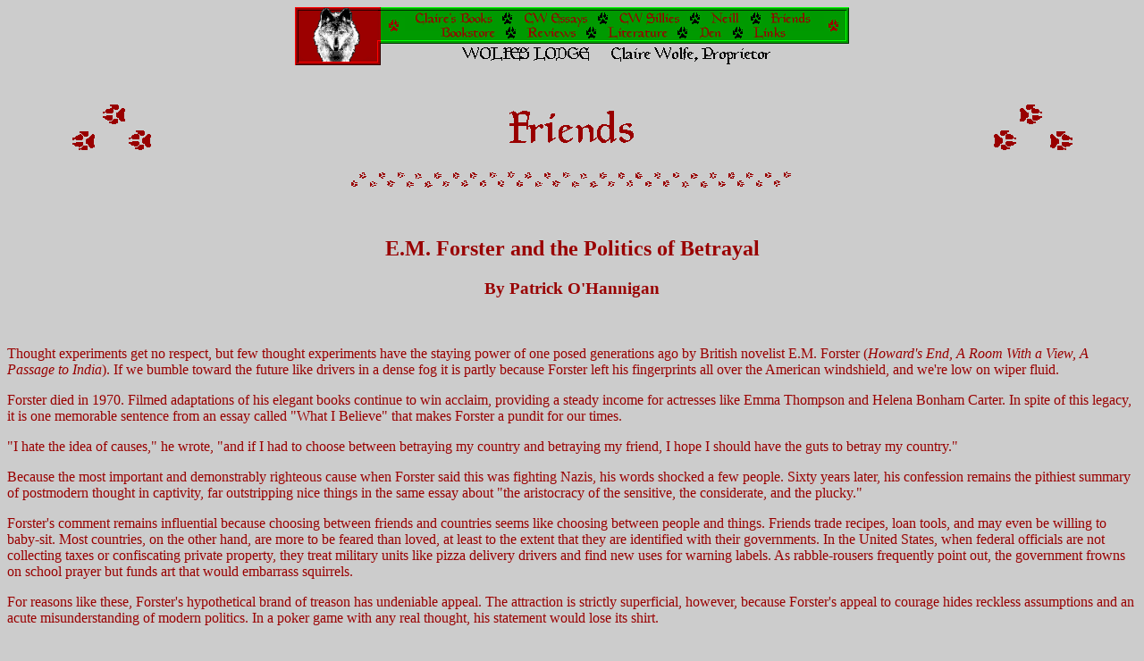

--- FILE ---
content_type: text/html
request_url: https://www.billstclair.com/lodge/F_PoliticsOfBetrayal.shtml
body_size: 5373
content:
<HTML>
<HEAD>

<TITLE>Wolfe's Lodge - Friends - E.M. Forster and the Politics of Betrayal</TITLE>
</HEAD>
<BODY BGCOLOR="#CCCCCC" TEXT="#990000" LINK="#006600" VLINK="#FFFFFF" ALINK="#FFFFFF">
<A NAME="ToF"></A>

<!-- TOP -->
<center>
<IMG src="images/navbar.gif" WIDTH="620" HEIGHT="65" USEMAP="#navbarMap"  BORDER=0 >
</center>
<!-- Starting navbarMap Client Side ImageMap info -->
<MAP NAME="navbarMap">
<!-- #$: An Embellish creation. from http://www.dadaware.com -->
<AREA SHAPE=RECT COORDS="443,21,487,38" HREF="Den.shtml" ALT="Den">
<AREA SHAPE=RECT COORDS="504,20,558,37" HREF="Links.shtml" ALT="Links">
<AREA SHAPE=RECT COORDS="343,20,426,37" HREF="Literature.shtml" ALT="Literature">
<AREA SHAPE=RECT COORDS="248,20,323,38" HREF="Reviews.shtml" ALT="Reviews">
<AREA SHAPE=RECT COORDS="158,19,228,38" HREF="Bookstore.shtml" ALT="Bookstore">
<AREA SHAPE=RECT COORDS="525,3,582,19" HREF="Friends.shtml" ALT="Friends">
<AREA SHAPE=RECT COORDS="457,3,506,20" HREF="Neill.shtml">
<AREA SHAPE=RECT COORDS="354,2,438,19" HREF="Humor.shtml" ALT="Humor">
<AREA SHAPE=RECT COORDS="248,2,337,19" HREF="Essays.shtml" ALT="Claire's Essays">
<AREA SHAPE=RECT COORDS="129,1,228,20" HREF="Books.shtml" ALT="Claire's Books">
<AREA SHAPE=RECT COORDS="0,1,93,65" HREF="Lodge.html" ALT="Wolfe's Lodge">
</MAP>
<!-- End of navbarMap Client Side ImageMap info -->


<BR CLEAR=ALL><BR>
<CENTER>
<TABLE WIDTH=90%><TR><TD ALIGN=LEFT>
	<A HREF="F_Lewis_10Commandments.shtml" REL="Previous"><IMG src="images/TrackBack.GIF" BORDER=0 HEIGHT=60 WIDTH=100 ALT="Previous"></A>
	</TD><TD ALIGN=CENTER><IMG src="images/TXT_Friends.GIF" HEIGHT=46 WIDTH=149 ALT="FRIENDS">
	</TD>	<TD ALIGN=RIGHT><A HREF="F_ServileStates.shtml" REL="Previous"><IMG src="images/TrackNext.GIF" BORDER=0 HEIGHT=60 WIDTH=100 ALT="Next"></A>
</TD></TR></TABLE>
<P><IMG src="images/Tracks.GIF" HEIGHT=20 WIDTH=498 ALT="Wolf Tracks"><P>
</CENTER>
<BR>
<H2 ALIGN=CENTER>E.M. Forster and the Politics of Betrayal</H2>
<H3 ALIGN=CENTER>By Patrick O'Hannigan</H3>
</CENTER><BR CLEAR=ALL>

<P>Thought experiments get no respect, but few thought experiments
have the staying power of one posed generations ago by British
novelist E.M. Forster (<I>Howard's End, A Room With a View, A
Passage to India</I>).  If we bumble toward the future like drivers
in a dense fog it is partly because Forster left his fingerprints
all over the American windshield, and we're low on wiper fluid.

<P>Forster died in 1970.  Filmed adaptations of his elegant books
continue to win acclaim, providing a steady income for actresses
like Emma Thompson and Helena Bonham Carter.  In spite of this
legacy, it is one memorable sentence from an essay called "What I
Believe" that makes Forster a pundit for our times.

<P>"I hate the idea of causes," he wrote, "and if I had to choose
between betraying my country and betraying my friend, I hope I
should have the guts to betray my country."

<P>Because the most important and demonstrably righteous cause when
Forster said this was fighting Nazis, his words shocked a few
people.  Sixty years later, his confession remains the pithiest
summary of postmodern thought in captivity, far outstripping nice
things in the same essay about "the aristocracy of the sensitive,
the considerate, and the plucky."

<P>Forster's comment remains influential because choosing between
friends and countries seems like choosing between people and things.
Friends trade recipes, loan tools, and may even be willing to
baby-sit.  Most countries, on the other hand, are more to be feared
than loved, at least to the extent that they are identified with
their governments.  In the United States, when federal officials are
not collecting taxes or confiscating private property, they treat
military units like pizza delivery drivers and find new uses for
warning labels.  As rabble-rousers frequently point out, the
government frowns on school prayer but funds art that would
embarrass squirrels.

<P>For reasons like these, Forster's hypothetical brand of treason
has undeniable appeal.  The attraction is strictly superficial,
however, because Forster's appeal to courage hides reckless
assumptions and an acute misunderstanding of modern politics.  In a
poker game with any real thought, his statement would lose its
shirt.

<P>For Forster's comment to be the principled stand that it aspires
to be, powerful people must take patriotism seriously.  Today,
however, most do not.  Thanks to Hitler, the evils of unbridled
nationalism are so well known that most of those in the ruling
classes buried patriotism with vinyl records and poodle skirts, just
in case it was the impulse that Hitler exploited.  More prudent folk
of the same opinion waited until the collapse of the Soviet Union
allowed them to soften devotion to the United States by dunking it
in the milk of the peace dividend.  Either way, the hearty crunch of
patriotism has been muted, and all we have left are its crumbs.  As
Sam Smith of <I>The Progressive Review</I> observes, "Modern
governmental and media technocrats don't really believe in countries
any more -- even their own.  In a logic system overwhelmingly
dominated by money and its passage from here to there, the
nation-state has become a nostalgic anachronism, useful primarily as
a symbol with which to appeal to aged members of the electorate on
Memorial Day."

<P>If Smith is right, the catchphrase of our age is "Show me the
money!" rather than "Give me liberty or give me death!"  With
patriotism in decline, treason drops several weight classes, too.
It then makes sense that scientists caught passing nuclear secrets
to foreign countries are more likely to be fired than imprisoned.
In America today, treason requires as much courage as jaywalking.
Espionage is threatening only if the New York Times finds out about
it, and then only to your employment.

<P>That Forster was wrong about betrayal requiring guts might not
matter if his comment had a good influence in the lives of those who
swear by it, but it does not.  Ironically, people who disagree with
Forster are more likely to make the sacrifices that friendship
requires than people who agree with him.  Two movies help make the
point.

<P>In <I>Casablanca</I>, Rick (Humphrey Bogart) loves Ilsa but lets
her go because he knows that only with her help can Laszlo lead
anti-Nazi Resistance effectively.  Rick puts country above
friendship, and this noble act makes him a better friend.  It also
makes the movie's last line ("I think this is the beginning of a
beautiful friendship") especially poignant.

<P>Years later, <I>The English Patient</I> asks us to sympathize
with a man of the <I>Casablanca</I> era who gives military maps to
the Nazis in retaliation for British failure to help rescue his
girlfriend.  He and she have a torrid, toxic relationship that by
their own reckoning matters more than the lives lost when the Nazis
put the maps to use.

<P>We need not rely on Humphrey Bogart to shame Forster; we can also
call Confederate general Robert E. Lee. In 1861, Lee disappointed
friends by rejecting command of the United States Army.  He declined
the command because it would have put him at odds with what he
thought of as his country, Virginia, on the brink of civil war.

<P>In our own time, Linda Tripp, Christopher Hitchens, Elia Kazan,
and others have been vilified for choosing to ally themselves with
their country rather than with their friends.  Meanwhile, Susan
McDougal is widely admired for her willingness to go to prison
rather than implicate the president in further scandal, and veteran
newsreaders Barbara Walters and Diane Sawyer seem surprised when
interviewees appeal to reason rather than emotion.  In an angry
essay for MSNBC, Richard Stengel described this reaction as evidence
of "the slow and sad shift that we have made from a Culture of
Thought to a Republic of Feeling."  Forster's disciples now dominate
public discourse to the point where the Washington Times was moved
to observe that, "in the Clinton White House, loyalty is a card
dog-eared from being played so often."

<P>Some kinds of loyalty are better than others, however.  Sam
Smith's March 1999 summary of "Current Standards of Loyalty as
Purveyed by Contemporary Media" lists loyalties to country,
democracy, principle, spouse, and laws as archaic.  Postmodern
endorsement is reserved exclusively for loyalty to the president and
to friends, and never mind that "the definition of a friend remains
as uncertain as it was when President Truman suggested that if you
want one in Washington, you should get a dog."

<P>With regard to betrayal, the controversy over awarding an Oscar
for lifetime achievement to anticommunist film director Elia Kazan
gave Lionel Chetwynd a chance to make the traditional case.
Chetwynd observed that "Freedom is too great a prize, won at too
dear a price, to be subjected to schoolboy codes of honor where he
who identifies the evil-doer is, by some strange moral alchemy, the
greater sinner."  Chetwynd's argument did not stop leftists from
shopping for analogies that compared Kazan to Judas.  It did not
give solace to the woman wondering why Kazan's forty-year old
testimony trumped her twenty-year old rape accusation against a
sitting president.  Chetwynd could not have done these things,
because Forster's insistence on the primacy of friendship is a
cornerstone of the current moral climate.

<P>With its context and significance in mind, we can consider
Forster's statement itself.  Apart from its ignorance and its flair
for rationalizing disreputable behavior, the comment depends on a
pair of unproven assumptions:  that there is always a gulf between
people and principle, and that it is better to betray a good
principle than a bad person.  Forster may have recognized the
precariousness of these assumptions if he had been an American,
because ours is the only country in the world founded solely on
ideas.  Unwillingness to betray the United States does not imply
endorsement of its bloated, meddlesome government.  We have a
capitol overrun by knaves and fools, but we also have the
Declaration of Independence, the Constitution, and the Bill of
Rights.  To renounce betrayal of country is to embrace our land,
affirm the principles in our founding documents, and extend a vote
of confidence to our fellow citizens.

<P>In short, Anglophiles who insist on taking philosophical cues
from dead Englishmen should ignore E.M. Forster and embrace Richard
Lovelace.  In 1649, Lovelace was asked why he was leaving home to
fight a war.  The poet's celebrated reply was gentle but firm:  "I
could not love thee, dear, half so much, lov'd I not honor more."

<P>From that we know that Lovelace was trustworthy.  We have already
seen how Forster was prone to hasty generalization.  In the unlikely
event that we are forced to choose between friend and country,
Forster's reflexive disdain for patriotism will hinder more than
help.  I want his prints off my window.

<HR>
<BLOCKQUOTE>&copy; 1999 Patrick O'Hannigan</BLOCKQUOTE>
</CENTER>
<CENTER><HR><BR><BR>
<TABLE WIDTH=90%><TR><TD ALIGN=LEFT>
		<A HREF="F_Lewis_10Commandments.shtml"><IMG src="images/TrackBack.GIF" BORDER=0 HEIGHT=60 WIDTH=100 ALT="Previous"></A>
		</TD><TD ALIGN=CENTER>
		<A HREF="#Tof"><IMG src="images/TrackTop.GIF" BORDER=0 HEIGHT=60 WIDTH=95 ALT="Top"></A>
			</TD><TD ALIGN=RIGHT>
		<A HREF="F_ServileStates.shtml"><IMG src="images/TrackNext.GIF" BORDER=0 HEIGHT=60 WIDTH=100 ALT="Next"></A>
</TD></TR></TABLE>
<BR><BR><SMALL>July 31, 1999</SMALL>
</BODY>

</HTML>

